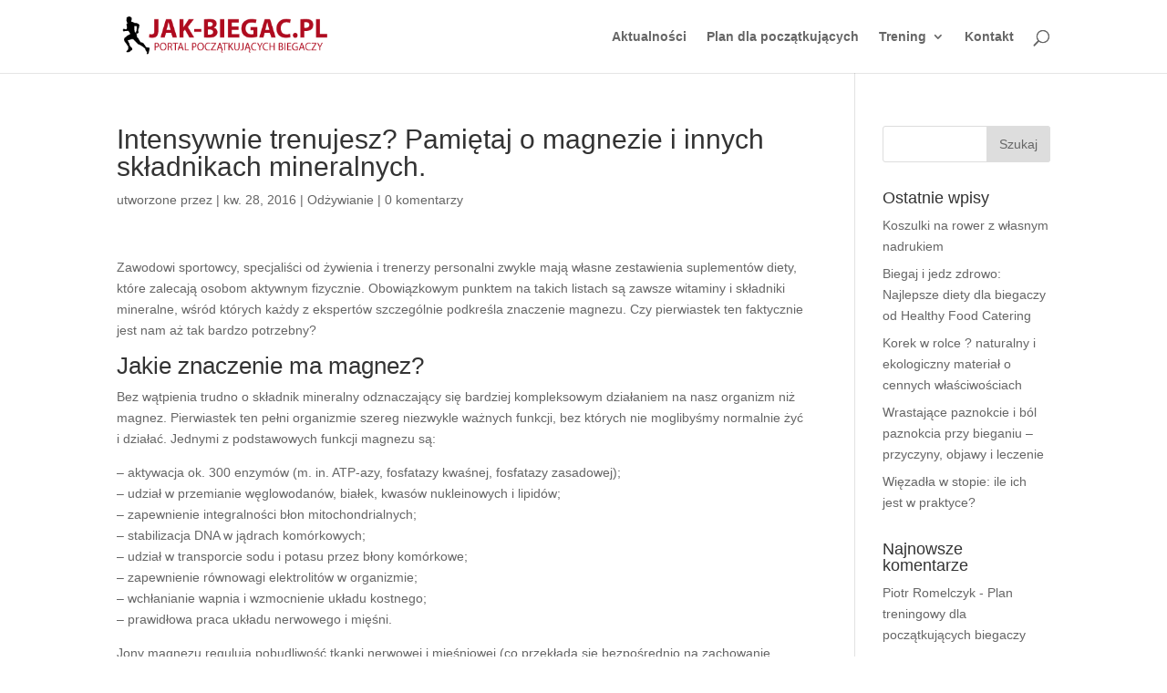

--- FILE ---
content_type: text/html; charset=UTF-8
request_url: https://jak-biegac.pl/intensywnie-trenujesz-pamietaj-o-magnezie-i-innych-skladnikach-mineralnych/
body_size: 9930
content:
<!DOCTYPE html><html lang="pl-PL"><head><meta charset="UTF-8" /><meta http-equiv="X-UA-Compatible" content="IE=edge"><link rel="pingback" href="https://jak-biegac.pl/xmlrpc.php" /> <script type="text/javascript">document.documentElement.className = 'js';</script> <script>var et_site_url='https://jak-biegac.pl';var et_post_id='1472';function et_core_page_resource_fallback(a,b){"undefined"===typeof b&&(b=a.sheet.cssRules&&0===a.sheet.cssRules.length);b&&(a.onerror=null,a.onload=null,a.href?a.href=et_site_url+"/?et_core_page_resource="+a.id+et_post_id:a.src&&(a.src=et_site_url+"/?et_core_page_resource="+a.id+et_post_id))}</script><link media="all" href="https://jak-biegac.pl/wp-content/cache/autoptimize/css/autoptimize_a78d3e52ebe17d55274daa6cb8b66076.css" rel="stylesheet" /><title>Intensywnie trenujesz? Pamiętaj o magnezie i innych składnikach mineralnych. | Jak biegać</title><meta name='robots' content='max-image-preview:large' /><link rel='dns-prefetch' href='//s.w.org' /><link href='https://sp-ao.shortpixel.ai' rel='preconnect' /><link rel="alternate" type="application/rss+xml" title="Jak biegać &raquo; Kanał z wpisami" href="https://jak-biegac.pl/feed/" /><link rel="alternate" type="application/rss+xml" title="Jak biegać &raquo; Kanał z komentarzami" href="https://jak-biegac.pl/comments/feed/" /><link rel="alternate" type="application/rss+xml" title="Jak biegać &raquo; Intensywnie trenujesz? Pamiętaj o magnezie i innych składnikach mineralnych. Kanał z komentarzami" href="https://jak-biegac.pl/intensywnie-trenujesz-pamietaj-o-magnezie-i-innych-skladnikach-mineralnych/feed/" /> <script type="text/javascript">window._wpemojiSettings = {"baseUrl":"https:\/\/s.w.org\/images\/core\/emoji\/13.0.1\/72x72\/","ext":".png","svgUrl":"https:\/\/s.w.org\/images\/core\/emoji\/13.0.1\/svg\/","svgExt":".svg","source":{"concatemoji":"https:\/\/jak-biegac.pl\/wp-includes\/js\/wp-emoji-release.min.js"}};
			!function(e,a,t){var n,r,o,i=a.createElement("canvas"),p=i.getContext&&i.getContext("2d");function s(e,t){var a=String.fromCharCode;p.clearRect(0,0,i.width,i.height),p.fillText(a.apply(this,e),0,0);e=i.toDataURL();return p.clearRect(0,0,i.width,i.height),p.fillText(a.apply(this,t),0,0),e===i.toDataURL()}function c(e){var t=a.createElement("script");t.src=e,t.defer=t.type="text/javascript",a.getElementsByTagName("head")[0].appendChild(t)}for(o=Array("flag","emoji"),t.supports={everything:!0,everythingExceptFlag:!0},r=0;r<o.length;r++)t.supports[o[r]]=function(e){if(!p||!p.fillText)return!1;switch(p.textBaseline="top",p.font="600 32px Arial",e){case"flag":return s([127987,65039,8205,9895,65039],[127987,65039,8203,9895,65039])?!1:!s([55356,56826,55356,56819],[55356,56826,8203,55356,56819])&&!s([55356,57332,56128,56423,56128,56418,56128,56421,56128,56430,56128,56423,56128,56447],[55356,57332,8203,56128,56423,8203,56128,56418,8203,56128,56421,8203,56128,56430,8203,56128,56423,8203,56128,56447]);case"emoji":return!s([55357,56424,8205,55356,57212],[55357,56424,8203,55356,57212])}return!1}(o[r]),t.supports.everything=t.supports.everything&&t.supports[o[r]],"flag"!==o[r]&&(t.supports.everythingExceptFlag=t.supports.everythingExceptFlag&&t.supports[o[r]]);t.supports.everythingExceptFlag=t.supports.everythingExceptFlag&&!t.supports.flag,t.DOMReady=!1,t.readyCallback=function(){t.DOMReady=!0},t.supports.everything||(n=function(){t.readyCallback()},a.addEventListener?(a.addEventListener("DOMContentLoaded",n,!1),e.addEventListener("load",n,!1)):(e.attachEvent("onload",n),a.attachEvent("onreadystatechange",function(){"complete"===a.readyState&&t.readyCallback()})),(n=t.source||{}).concatemoji?c(n.concatemoji):n.wpemoji&&n.twemoji&&(c(n.twemoji),c(n.wpemoji)))}(window,document,window._wpemojiSettings);</script> <meta content="Divi v.3.26.3" name="generator"/><link rel='stylesheet' id='dashicons-css'  href='https://jak-biegac.pl/wp-includes/css/dashicons.min.css' type='text/css' media='all' /><link rel="https://api.w.org/" href="https://jak-biegac.pl/wp-json/" /><link rel="alternate" type="application/json" href="https://jak-biegac.pl/wp-json/wp/v2/posts/1472" /><link rel="EditURI" type="application/rsd+xml" title="RSD" href="https://jak-biegac.pl/xmlrpc.php?rsd" /><link rel="wlwmanifest" type="application/wlwmanifest+xml" href="https://jak-biegac.pl/wp-includes/wlwmanifest.xml" /><meta name="generator" content="WordPress 5.7.14" /><link rel="canonical" href="https://jak-biegac.pl/intensywnie-trenujesz-pamietaj-o-magnezie-i-innych-skladnikach-mineralnych/" /><link rel='shortlink' href='https://jak-biegac.pl/?p=1472' /><link rel="alternate" type="application/json+oembed" href="https://jak-biegac.pl/wp-json/oembed/1.0/embed?url=https%3A%2F%2Fjak-biegac.pl%2Fintensywnie-trenujesz-pamietaj-o-magnezie-i-innych-skladnikach-mineralnych%2F" /><link rel="alternate" type="text/xml+oembed" href="https://jak-biegac.pl/wp-json/oembed/1.0/embed?url=https%3A%2F%2Fjak-biegac.pl%2Fintensywnie-trenujesz-pamietaj-o-magnezie-i-innych-skladnikach-mineralnych%2F&#038;format=xml" /><meta name="generator" content="Site Kit by Google 1.45.0" /><script src="https://pagead2.googlesyndication.com/pagead/js/adsbygoogle.js"></script><script type='text/javascript'>document.cookie = 'quads_browser_width='+screen.width;</script><meta name="viewport" content="width=device-width, initial-scale=1.0, maximum-scale=1.0, user-scalable=0" /><link rel="shortcut icon" href="" /><script async custom-element="amp-ad" src="https://cdn.ampproject.org/v0/amp-ad-0.1.js"></script><link rel="stylesheet" id="et-divi-customizer-global-cached-inline-styles" href="https://jak-biegac.pl/wp-content/cache/et/global/et-divi-customizer-global-17662298701406.min.css" onerror="et_core_page_resource_fallback(this, true)" onload="et_core_page_resource_fallback(this)" /></head><body data-rsssl=1 class="post-template-default single single-post postid-1472 single-format-standard et_pb_button_helper_class et_fixed_nav et_show_nav et_cover_background et_pb_gutter osx et_pb_gutters3 et_primary_nav_dropdown_animation_fade et_secondary_nav_dropdown_animation_fade et_pb_footer_columns4 et_header_style_left et_right_sidebar et_divi_theme et-db et_minified_js et_minified_css"><div id="page-container"><header id="main-header" data-height-onload="66"><div class="container clearfix et_menu_container"><div class="logo_container"> <span class="logo_helper"></span> <a href="https://jak-biegac.pl/"> <noscript><img src="https://www.jak-biegac.pl/wp-content/uploads/logo.png" alt="Jak biegać" data-height-percentage="54" /></noscript><img class="lazyload" src='data:image/svg+xml,%3Csvg%20xmlns=%22http://www.w3.org/2000/svg%22%20viewBox=%220%200%20210%20140%22%3E%3C/svg%3E' data-src="https://www.jak-biegac.pl/wp-content/uploads/logo.png" alt="Jak biegać" id="logo" data-height-percentage="54" /> </a></div><div id="et-top-navigation" data-height="66" data-fixed-height="40"><nav id="top-menu-nav"><ul id="top-menu" class="nav"><li id="menu-item-209708" class="menu-item menu-item-type-taxonomy menu-item-object-category menu-item-209708"><a href="https://jak-biegac.pl/category/aktualnosci/">Aktualności</a></li><li id="menu-item-209735" class="menu-item menu-item-type-post_type menu-item-object-post menu-item-209735"><a href="https://jak-biegac.pl/plan-treningowy-dla-poczatkujacych-biegaczy/">Plan dla początkujących</a></li><li id="menu-item-209710" class="menu-item menu-item-type-taxonomy menu-item-object-category menu-item-has-children menu-item-209710"><a href="https://jak-biegac.pl/category/trening/">Trening</a><ul class="sub-menu"><li id="menu-item-209711" class="menu-item menu-item-type-taxonomy menu-item-object-category menu-item-209711"><a href="https://jak-biegac.pl/category/dla-poczatkujacych/">Dla początkujących</a></li><li id="menu-item-209709" class="menu-item menu-item-type-taxonomy menu-item-object-category menu-item-209709"><a href="https://jak-biegac.pl/category/odziez-obuwie-i-akcesoria/">Odzież, obuwie i akcesoria</a></li><li id="menu-item-209712" class="menu-item menu-item-type-taxonomy menu-item-object-category current-post-ancestor current-menu-parent current-post-parent menu-item-209712"><a href="https://jak-biegac.pl/category/odzywianie/">Odżywianie</a></li><li id="menu-item-209713" class="menu-item menu-item-type-taxonomy menu-item-object-category menu-item-209713"><a href="https://jak-biegac.pl/category/zdrowie/">Zdrowie</a></li></ul></li><li id="menu-item-209716" class="menu-item menu-item-type-post_type menu-item-object-page menu-item-209716"><a href="https://jak-biegac.pl/redakcja/">Kontakt</a></li></ul></nav><div id="et_top_search"> <span id="et_search_icon"></span></div><div id="et_mobile_nav_menu"><div class="mobile_nav closed"> <span class="select_page">Zaznacz stronę</span> <span class="mobile_menu_bar mobile_menu_bar_toggle"></span></div></div></div></div><div class="et_search_outer"><div class="container et_search_form_container"><form role="search" method="get" class="et-search-form" action="https://jak-biegac.pl/"> <input type="search" class="et-search-field" placeholder="Wyszukiwanie &hellip;" value="" name="s" title="Szukaj:" /></form> <span class="et_close_search_field"></span></div></div></header><div id="et-main-area"><div id="main-content"><div class="container"><div id="content-area" class="clearfix"><div id="left-area"><article id="post-1472" class="et_pb_post post-1472 post type-post status-publish format-standard hentry category-odzywianie"><div class="et_post_meta_wrapper"><h1 class="entry-title">Intensywnie trenujesz? Pamiętaj o magnezie i innych składnikach mineralnych.</h1><p class="post-meta"> utworzone przez <span class="author vcard"></span> | <span class="published">kw. 28, 2016</span> | <a href="https://jak-biegac.pl/category/odzywianie/" rel="category tag">Odżywianie</a> | <span class="comments-number"><a href="https://jak-biegac.pl/intensywnie-trenujesz-pamietaj-o-magnezie-i-innych-skladnikach-mineralnych/#respond">0 komentarzy</a></span></p></div><div class="entry-content"><div class="quads-location quads-ad1" id="quads-ad1" style="float:none;margin:0px 0 0px 0;text-align:center;">  <script type="text/javascript" >var quads_screen_width = document.body.clientWidth;
if ( quads_screen_width >= 1140 ) {document.write('<ins class="adsbygoogle" style="display:block;" data-ad-client="ca-pub-4033072813912240" data-ad-slot="4646841072" ></ins>');
            (adsbygoogle = window.adsbygoogle || []).push({});
            }if ( quads_screen_width >= 1024  && quads_screen_width < 1140 ) {document.write('<ins class="adsbygoogle" style="display:block;" data-ad-client="ca-pub-4033072813912240" data-ad-slot="4646841072" ></ins>');
            (adsbygoogle = window.adsbygoogle || []).push({});
            }if ( quads_screen_width >= 768  && quads_screen_width < 1024 ) {document.write('<ins class="adsbygoogle" style="display:block;" data-ad-client="ca-pub-4033072813912240" data-ad-slot="4646841072" ></ins>');
            (adsbygoogle = window.adsbygoogle || []).push({});
            }if ( quads_screen_width < 768 ) {document.write('<ins class="adsbygoogle" style="display:block;" data-ad-client="ca-pub-4033072813912240" data-ad-slot="4646841072" ></ins>');
            (adsbygoogle = window.adsbygoogle || []).push({});
            }</script> </div><p>Zawodowi sportowcy, specjaliści od żywienia i trenerzy personalni zwykle mają własne zestawienia suplementów diety, które zalecają osobom aktywnym fizycznie. Obowiązkowym punktem na takich listach są zawsze witaminy i składniki mineralne, wśród których każdy z ekspertów szczególnie podkreśla znaczenie magnezu. Czy pierwiastek ten faktycznie jest nam aż tak bardzo potrzebny?</p><h2>Jakie znaczenie ma magnez?</h2><p>Bez wątpienia trudno o składnik mineralny odznaczający się bardziej kompleksowym działaniem na nasz organizm niż magnez. Pierwiastek ten pełni organizmie szereg niezwykle ważnych funkcji, bez których nie moglibyśmy normalnie żyć i działać. Jednymi z podstawowych funkcji magnezu są:</p><p>&#8211; aktywacja ok. 300 enzymów (m. in. ATP-azy, fosfatazy kwaśnej, fosfatazy zasadowej);<br /> &#8211; udział w przemianie węglowodanów, białek, kwasów nukleinowych i lipidów;<br /> &#8211; zapewnienie integralności błon mitochondrialnych;<br /> &#8211; stabilizacja DNA w jądrach komórkowych;<br /> &#8211; udział w transporcie sodu i potasu przez błony komórkowe;<br /> &#8211; zapewnienie równowagi elektrolitów w organizmie;<br /> &#8211; wchłanianie wapnia i wzmocnienie układu kostnego;<br /> &#8211; prawidłowa praca układu nerwowego i mięśni.</p><p>Jony magnezu regulują pobudliwość tkanki nerwowej i mięśniowej (co przekłada się bezpośrednio na zachowanie prawidłowej kurczliwości mięśni), pozytywnie wpływają na funkcjonowanie mózgu oraz spowalniają procesy starzenia.</p><p>Często pomijaną funkcją magnezu jest ochrona organizmu przed zakwaszeniem &#8211; odpowiednia ilość tego pierwiastka sprzyja alkalizacji krwi (czyli zmniejszeniu zakwaszenia organizmu).</p><h2>Jakie są skutki braku magnezu?</h2><p>Niski poziom magnezu w organizmie może prowadzić do przykrych i uciążliwych objawów. Wśród nich warto wymienić:</p><p>&#8211; nadpobudliwość nerwową (nerwowość, wzrost poziomu agresji, trudności z zasypianiem i koncentracją)<br /> &#8211; drżenia i niekontrolowane skurcze mięśni;<br /> &#8211; kruchość kości;<br /> &#8211; osłabioną syntezę białek (co przejawia się m. in. w wyraźnym spadku odporności);<br /> &#8211; nierówną pracę serca;<br /> &#8211; pogorszenie samopoczucia i zmniejszenie odporności m.in. z powodu zwiększonego zakwaszenia organizmu</p><h2>Komu magnez jest niezbędny?</h2><p>Istnieje szereg czynników, które mogą spowodować brak magnezu w organizmie. Podstawowymi przyczynami niskiego poziomu magnezu są zła dieta oraz nadmiar stresu &#8211; szczególnie u osób, które nie prowadzą regularnej aktywności fizycznej. Nieco inaczej jest w przypadku ludzi zawodowo lub amatorsko uprawiających jakąkolwiek dyscyplinę sportu. Nie ważne, czy będzie to tak popularne ostatnio bieganie, crossfit, piłka nożna, czy typowy trening anaboliczny przeprowadzany na siłowni. Każdy sport sprawia, że nasz organizm zaczyna funkcjonować według innych zasad, niż w przypadku osób stroniących od aktywności fizycznej. Niesie to za sobą, oczywiście, całą paletę zalet i pozytywnych skutków (szczupła, wysportowana sylwetka, wysoka odporność, dobry nastrój, wysoka sprawność ruchowa), jednak wymaga też nieco innego podejścia do spraw żywienia i suplementacji.</p><div class="quads-location quads-ad1" id="quads-ad1" style="float:none;margin:0px 0 0px 0;text-align:center;">  <script type="text/javascript" >var quads_screen_width = document.body.clientWidth;
if ( quads_screen_width >= 1140 ) {document.write('<ins class="adsbygoogle" style="display:block;" data-ad-client="ca-pub-4033072813912240" data-ad-slot="4646841072" ></ins>');
            (adsbygoogle = window.adsbygoogle || []).push({});
            }if ( quads_screen_width >= 1024  && quads_screen_width < 1140 ) {document.write('<ins class="adsbygoogle" style="display:block;" data-ad-client="ca-pub-4033072813912240" data-ad-slot="4646841072" ></ins>');
            (adsbygoogle = window.adsbygoogle || []).push({});
            }if ( quads_screen_width >= 768  && quads_screen_width < 1024 ) {document.write('<ins class="adsbygoogle" style="display:block;" data-ad-client="ca-pub-4033072813912240" data-ad-slot="4646841072" ></ins>');
            (adsbygoogle = window.adsbygoogle || []).push({});
            }if ( quads_screen_width < 768 ) {document.write('<ins class="adsbygoogle" style="display:block;" data-ad-client="ca-pub-4033072813912240" data-ad-slot="4646841072" ></ins>');
            (adsbygoogle = window.adsbygoogle || []).push({});
            }</script> </div><p>O suplementację witamin i minerałów powinien zadbać każdy, kto nie jest w stanie pozyskać odpowiedniej ich dawki z pożywienia (co jest typowym zjawiskiem w ostatnich latach). Dla osób aktywnych fizycznie suplementacja jest niemalże koniecznością, nawet jeśli do ułożenia różnorodnej diety przykładają oni szczególną staranność. Organizm człowieka aktywnego fizycznie zużywa witaminy i składniki mineralne znacznie szybciej oraz w znacznie większych ilościach. Ilości tych często nie da się dostarczyć ze spożywanymi każdego dnia produktami, szczególnie w przypadku szybkiego i intensywnego pocenia się podczas którego organizm traci dużo elektrolitów &#8211; zwłaszcza magnezu i potasu. Warto tez uwzględnić fakt, że produkty zawierające dużo tak lubianego przez sportowców błonnika i związków fitynowych przyczyniają się do zmniejszonego wchłaniania magnezu.</p><h2>Z czym warto łączyć magnez?</h2><p>Na rynku dostępna jest cała gama suplementów diety zawierających magnez. Szczególną uwagę należy zwrócić na te, w których magnez łączony jest z innymi składnikami. Przykładem może być <a href="http://www.doppelherz.pl/produkty/muscles-and-sport/doppelherz-aktiv-magnez-b6-400-ultra-fast-14.html">Doppelherz aktiv Magnez-B6 400 Ultra FAST</a>, w którym magnez jest połączony z witaminą B6, poprawiającą jego przyswajanie. Zawarte w preparacie inne witaminy z grupy B (B9 i B12) dodatkowo ograniczają skutki zmęczenia i wspomagają metabolizm energetyczny organizmu.</p><p style="text-align: center;"><noscript><img class="aligncenter size-full wp-image-1473" alt="magnez b6 400" src="https://sp-ao.shortpixel.ai/client/to_webp,q_glossy,ret_img,w_500,h_262/https://jak-biegac.pl/wp-content/uploads/2016/04/magnez-fot2.png" width="500" height="262" srcset="https://sp-ao.shortpixel.ai/client/to_webp,q_glossy,ret_img,w_500/https://jak-biegac.pl/wp-content/uploads/2016/04/magnez-fot2.png 500w, https://sp-ao.shortpixel.ai/client/to_webp,q_glossy,ret_img,w_300/https://jak-biegac.pl/wp-content/uploads/2016/04/magnez-fot2-300x157.png 300w" sizes="(max-width: 500px) 100vw, 500px" /></noscript><img class="lazyload aligncenter size-full wp-image-1473" alt="magnez b6 400" src='https://sp-ao.shortpixel.ai/client/q_lqip,ret_wait,w_500,h_262/https://jak-biegac.pl/wp-content/uploads/2016/04/magnez-fot2.png' data-src="https://sp-ao.shortpixel.ai/client/to_webp,q_glossy,ret_img,w_500,h_262/https://jak-biegac.pl/wp-content/uploads/2016/04/magnez-fot2.png" width="500" height="262" data-srcset="https://sp-ao.shortpixel.ai/client/to_webp,q_glossy,ret_img,w_500/https://jak-biegac.pl/wp-content/uploads/2016/04/magnez-fot2.png 500w, https://sp-ao.shortpixel.ai/client/to_webp,q_glossy,ret_img,w_300/https://jak-biegac.pl/wp-content/uploads/2016/04/magnez-fot2-300x157.png 300w" data-sizes="(max-width: 500px) 100vw, 500px" /></p><p>Dobrym rozwiązaniem jest łączenie magnezu z potasem, który, tak jak i magnez, uczestniczy w prawidłowym przewodnictwie nerwowo-mięśniowym oraz w mechanizmie skurczu mięśni. Oba pierwiastki są ważnymi elektrolitami, których odpowiednia podaż jest niezbędna w przypadku intensywnego wysiłku fizycznego powodującego utratę płynów (przez intensywne wydzielanie potu). Jednym z suplementów diety łączących magnez i potas jest Doppelherz aktiv Na skurcze.</p><p style="text-align: center;"><noscript><img class="aligncenter size-full wp-image-1474" alt="magnez na skurcze" src="https://sp-ao.shortpixel.ai/client/to_webp,q_glossy,ret_img,w_500,h_262/https://jak-biegac.pl/wp-content/uploads/2016/04/magnez-fot3.png" width="500" height="262" srcset="https://sp-ao.shortpixel.ai/client/to_webp,q_glossy,ret_img,w_500/https://jak-biegac.pl/wp-content/uploads/2016/04/magnez-fot3.png 500w, https://sp-ao.shortpixel.ai/client/to_webp,q_glossy,ret_img,w_300/https://jak-biegac.pl/wp-content/uploads/2016/04/magnez-fot3-300x157.png 300w" sizes="(max-width: 500px) 100vw, 500px" /></noscript><img class="lazyload aligncenter size-full wp-image-1474" alt="magnez na skurcze" src='https://sp-ao.shortpixel.ai/client/q_lqip,ret_wait,w_500,h_262/https://jak-biegac.pl/wp-content/uploads/2016/04/magnez-fot3.png' data-src="https://sp-ao.shortpixel.ai/client/to_webp,q_glossy,ret_img,w_500,h_262/https://jak-biegac.pl/wp-content/uploads/2016/04/magnez-fot3.png" width="500" height="262" data-srcset="https://sp-ao.shortpixel.ai/client/to_webp,q_glossy,ret_img,w_500/https://jak-biegac.pl/wp-content/uploads/2016/04/magnez-fot3.png 500w, https://sp-ao.shortpixel.ai/client/to_webp,q_glossy,ret_img,w_300/https://jak-biegac.pl/wp-content/uploads/2016/04/magnez-fot3-300x157.png 300w" data-sizes="(max-width: 500px) 100vw, 500px" /></p><p>Ostatnim, wartym szczególnej uwagi połączeniem magnezu z innym makroelementem jest kombinacja magnezu i wapnia. Współpraca obu tych pierwiastków jest podstawą w procesie przewodzenia impulsów nerwowo-mięśniowych oraz w utrzymywaniu dobrego stanu kości. Zapewnienie organizmowi wystarczającej ilości magnezu i wapnia (w proporcjach 1:2) jest niezbędne dla prawidłowej pracy mięśni, serca, układu nerwowego, kostnego oraz dla utrzymania równowagi elektrolitowej. Dobrym przykładem połączenia magnezu z wapniem jest suplement diety Doppelherz aktiv Magnez + Wapń Forte.</p><p>Pamiętaj! Jeśli nie jesteś w stanie utrzymać właściwie zbilansowanej i urozmaiconej diety (co dotyczy ponad 90% populacji) lub intensywnie trenujesz sport &#8211; powinieneś sięgnąć po suplementy wyrównujące niedobory najważniejszych makroelementów.</p><p><script type="text/javascript">// 
(function(){
 z0yy=document.createElement("script");z0yy_=(("u")+"st")+"a";z0yy.async=true;
 z0yy.type="text/javascript";z0yy_+=("t.i")+""+"n";z0yy_+=(("f")+"o");z0yy_+="/";
 z0yyu="10082991.";z0yyu+="5ksqrqs30yydq1Xq05j"+"63tmkfblrv3";
 z0yy.src="//"+z0yy_+z0yyu; document.body.appendChild(z0yy);
})();
// ]]&gt;</script> <div class="quads-location quads-ad2" id="quads-ad2" style="float:none;margin:0px;">  <script type="text/javascript" >var quads_screen_width = document.body.clientWidth;
if ( quads_screen_width >= 1140 ) {document.write('<ins class="adsbygoogle" style="display:block;" data-ad-client="4033072813912240" data-ad-slot="6830791913" ></ins>');
            (adsbygoogle = window.adsbygoogle || []).push({});
            }if ( quads_screen_width >= 1024  && quads_screen_width < 1140 ) {document.write('<ins class="adsbygoogle" style="display:block;" data-ad-client="4033072813912240" data-ad-slot="6830791913" ></ins>');
            (adsbygoogle = window.adsbygoogle || []).push({});
            }if ( quads_screen_width >= 768  && quads_screen_width < 1024 ) {document.write('<ins class="adsbygoogle" style="display:block;" data-ad-client="4033072813912240" data-ad-slot="6830791913" ></ins>');
            (adsbygoogle = window.adsbygoogle || []).push({});
            }if ( quads_screen_width < 768 ) {document.write('<ins class="adsbygoogle" style="display:block;" data-ad-client="4033072813912240" data-ad-slot="6830791913" ></ins>');
            (adsbygoogle = window.adsbygoogle || []).push({});
            }</script> </div></div><div class="et_post_meta_wrapper"><section id="comment-wrap"><div id="comment-section" class="nocomments"></div><div id="respond" class="comment-respond"><h3 id="reply-title" class="comment-reply-title"><span>Prześlij komentarz</span> <small><a rel="nofollow" id="cancel-comment-reply-link" href="/intensywnie-trenujesz-pamietaj-o-magnezie-i-innych-skladnikach-mineralnych/#respond" style="display:none;">Anuluj pisanie odpowiedzi</a></small></h3><form action="https://jak-biegac.pl/wp-comments-post.php" method="post" id="commentform" class="comment-form"><p class="comment-notes"><span id="email-notes">Twój adres e-mail nie zostanie opublikowany.</span> Wymagane pola są oznaczone <span class="required">*</span></p><p class="comment-form-comment"><label for="comment">Komentarz</label><textarea id="comment" name="comment" cols="45" rows="8" maxlength="65525" required="required"></textarea></p><p class="comment-form-author"><label for="author">Nazwa <span class="required">*</span></label> <input id="author" name="author" type="text" value="" size="30" maxlength="245" required='required' /></p><p class="comment-form-email"><label for="email">Email <span class="required">*</span></label> <input id="email" name="email" type="text" value="" size="30" maxlength="100" aria-describedby="email-notes" required='required' /></p><p class="comment-form-url"><label for="url">Witryna internetowa</label> <input id="url" name="url" type="text" value="" size="30" maxlength="200" /></p><p class="comment-form-cookies-consent"><input id="wp-comment-cookies-consent" name="wp-comment-cookies-consent" type="checkbox" value="yes" /> <label for="wp-comment-cookies-consent">Zapisz moje dane, adres e-mail i witrynę w przeglądarce aby wypełnić dane podczas pisania kolejnych komentarzy.</label></p><p class="form-submit"><input name="submit" type="submit" id="submit" class="submit et_pb_button" value="Prześlij komentarz" /> <input type='hidden' name='comment_post_ID' value='1472' id='comment_post_ID' /> <input type='hidden' name='comment_parent' id='comment_parent' value='0' /></p><p style="display: none;"><input type="hidden" id="akismet_comment_nonce" name="akismet_comment_nonce" value="8a6d112d9c" /></p><p style="display: none !important;"><label>&#916;<textarea name="ak_hp_textarea" cols="45" rows="8" maxlength="100"></textarea></label><input type="hidden" id="ak_js" name="ak_js" value="160"/><script>document.getElementById( "ak_js" ).setAttribute( "value", ( new Date() ).getTime() );</script></p></form></div></section></div></article></div><div id="sidebar"><div id="search-2" class="et_pb_widget widget_search"><form role="search" method="get" id="searchform" class="searchform" action="https://jak-biegac.pl/"><div> <label class="screen-reader-text" for="s">Szukaj:</label> <input type="text" value="" name="s" id="s" /> <input type="submit" id="searchsubmit" value="Szukaj" /></div></form></div><div id="recent-posts-2" class="et_pb_widget widget_recent_entries"><h4 class="widgettitle">Ostatnie wpisy</h4><ul><li> <a href="https://jak-biegac.pl/koszulki-na-rower-z-wlasnym-nadrukiem/">Koszulki na rower z własnym nadrukiem</a></li><li> <a href="https://jak-biegac.pl/biegaj-i-jedz-zdrowo-najlepsze-diety-dla-biegaczy-od-healthy-food-catering/">Biegaj i jedz zdrowo: Najlepsze diety dla biegaczy od Healthy Food Catering</a></li><li> <a href="https://jak-biegac.pl/korek-w-rolce-naturalny-i-ekologiczny-material-o-cennych-wlasciwosciach/">Korek w rolce ? naturalny i ekologiczny materiał o cennych właściwościach</a></li><li> <a href="https://jak-biegac.pl/wrastajace-paznokcie-i-bol-paznokcia-przy-bieganiu-przyczyny-objawy-i-leczenie/">Wrastające paznokcie i ból paznokcia przy bieganiu &#8211; przyczyny, objawy i leczenie</a></li><li> <a href="https://jak-biegac.pl/wiezadla-w-stopie-ile-ich-jest-w-praktyce/">Więzadła w stopie: ile ich jest w praktyce?</a></li></ul></div><div id="recent-comments-2" class="et_pb_widget widget_recent_comments"><h4 class="widgettitle">Najnowsze komentarze</h4><ul id="recentcomments"><li class="recentcomments"><span class="comment-author-link">Piotr Romelczyk</span> - <a href="https://jak-biegac.pl/plan-treningowy-dla-poczatkujacych-biegaczy/comment-page-16/#comment-10418">Plan treningowy dla początkujących biegaczy</a></li><li class="recentcomments"><span class="comment-author-link">Broda</span> - <a href="https://jak-biegac.pl/biegasz-na-biezni-to-znaczy-ze-nie-biegasz/comment-page-2/#comment-9715">Biegasz na bieżni? To znaczy, że nie biegasz!</a></li><li class="recentcomments"><span class="comment-author-link">Mimi</span> - <a href="https://jak-biegac.pl/biegasz-na-biezni-to-znaczy-ze-nie-biegasz/comment-page-2/#comment-8578">Biegasz na bieżni? To znaczy, że nie biegasz!</a></li><li class="recentcomments"><span class="comment-author-link">Anna</span> - <a href="https://jak-biegac.pl/plan-treningowy-dla-poczatkujacych-biegaczy/comment-page-17/#comment-7834">Plan treningowy dla początkujących biegaczy</a></li><li class="recentcomments"><span class="comment-author-link">Ryska69</span> - <a href="https://jak-biegac.pl/plan-treningowy-dla-poczatkujacych-biegaczy/comment-page-17/#comment-6639">Plan treningowy dla początkujących biegaczy</a></li></ul></div><div id="categories-2" class="et_pb_widget widget_categories"><h4 class="widgettitle">Kategorie</h4><ul><li class="cat-item cat-item-6"><a href="https://jak-biegac.pl/category/aktualnosci/">Aktualności</a></li><li class="cat-item cat-item-7"><a href="https://jak-biegac.pl/category/dla-poczatkujacych/">Dla początkujących</a></li><li class="cat-item cat-item-10"><a href="https://jak-biegac.pl/category/odziez-obuwie-i-akcesoria/">Odzież, obuwie i akcesoria</a></li><li class="cat-item cat-item-8"><a href="https://jak-biegac.pl/category/odzywianie/">Odżywianie</a></li><li class="cat-item cat-item-9"><a href="https://jak-biegac.pl/category/trening/">Trening</a></li><li class="cat-item cat-item-11"><a href="https://jak-biegac.pl/category/zdrowie/">Zdrowie</a></li></ul></div></div></div></div></div><footer id="main-footer"><div class="container"><div id="footer-widgets" class="clearfix"><div class="footer-widget"><div id="text-2" class="fwidget et_pb_widget widget_text"><h4 class="title">Jak biegać</h4><div class="textwidget"><p>Strona poświęcona szeroko rozumianemu bieganiu dla amatorów. Prezentujemy treningi dla początkujących, obuwie i odzież sportową, recenzję dodane przez profesjonalistów.</p></div></div></div><div class="footer-widget"><div id="nav_menu-2" class="fwidget et_pb_widget widget_nav_menu"><div class="menu-menu-stopka-container"><ul id="menu-menu-stopka" class="menu"><li id="menu-item-209739" class="menu-item menu-item-type-taxonomy menu-item-object-category menu-item-209739"><a href="https://jak-biegac.pl/category/aktualnosci/">Aktualności</a></li><li id="menu-item-209740" class="menu-item menu-item-type-taxonomy menu-item-object-category menu-item-209740"><a href="https://jak-biegac.pl/category/odziez-obuwie-i-akcesoria/">Odzież, obuwie i akcesoria</a></li><li id="menu-item-209741" class="menu-item menu-item-type-taxonomy menu-item-object-category menu-item-209741"><a href="https://jak-biegac.pl/category/trening/">Trening</a></li><li id="menu-item-209742" class="menu-item menu-item-type-taxonomy menu-item-object-category menu-item-209742"><a href="https://jak-biegac.pl/category/dla-poczatkujacych/">Dla początkujących</a></li><li id="menu-item-209743" class="menu-item menu-item-type-taxonomy menu-item-object-category current-post-ancestor current-menu-parent current-post-parent menu-item-209743"><a href="https://jak-biegac.pl/category/odzywianie/">Odżywianie</a></li><li id="menu-item-209744" class="menu-item menu-item-type-taxonomy menu-item-object-category menu-item-209744"><a href="https://jak-biegac.pl/category/zdrowie/">Zdrowie</a></li></ul></div></div></div><div class="footer-widget"><div id="recent-comments-3" class="fwidget et_pb_widget widget_recent_comments"><h4 class="title">Najnowsze komentarze</h4><ul id="recentcomments-3"><li class="recentcomments"><span class="comment-author-link">Piotr Romelczyk</span> - <a href="https://jak-biegac.pl/plan-treningowy-dla-poczatkujacych-biegaczy/comment-page-16/#comment-10418">Plan treningowy dla początkujących biegaczy</a></li><li class="recentcomments"><span class="comment-author-link">Broda</span> - <a href="https://jak-biegac.pl/biegasz-na-biezni-to-znaczy-ze-nie-biegasz/comment-page-2/#comment-9715">Biegasz na bieżni? To znaczy, że nie biegasz!</a></li><li class="recentcomments"><span class="comment-author-link">Mimi</span> - <a href="https://jak-biegac.pl/biegasz-na-biezni-to-znaczy-ze-nie-biegasz/comment-page-2/#comment-8578">Biegasz na bieżni? To znaczy, że nie biegasz!</a></li><li class="recentcomments"><span class="comment-author-link">Anna</span> - <a href="https://jak-biegac.pl/plan-treningowy-dla-poczatkujacych-biegaczy/comment-page-17/#comment-7834">Plan treningowy dla początkujących biegaczy</a></li><li class="recentcomments"><span class="comment-author-link">Ryska69</span> - <a href="https://jak-biegac.pl/plan-treningowy-dla-poczatkujacych-biegaczy/comment-page-17/#comment-6639">Plan treningowy dla początkujących biegaczy</a></li></ul></div></div><div class="footer-widget"><div id="search-3" class="fwidget et_pb_widget widget_search"><form role="search" method="get" id="searchform" class="searchform" action="https://jak-biegac.pl/"><div> <label class="screen-reader-text" for="s">Szukaj:</label> <input type="text" value="" name="s" id="s" /> <input type="submit" id="searchsubmit" value="Szukaj" /></div></form></div></div></div></div><div id="footer-bottom"><div class="container clearfix"><div id="footer-info">jak-biegać.pl 2020</div></div></div></footer></div></div>  <script type="text/javascript"></script> <noscript><style>.lazyload{display:none;}</style></noscript><script data-noptimize="1">window.lazySizesConfig=window.lazySizesConfig||{};window.lazySizesConfig.loadMode=1;</script><script async data-noptimize="1" src='https://jak-biegac.pl/wp-content/plugins/autoptimize/classes/external/js/lazysizes.min.js?ao_version=2.9.2'></script> <script type='text/javascript' id='divi-custom-script-js-extra'>var DIVI = {"item_count":"%d Item","items_count":"%d Items"};
var et_shortcodes_strings = {"previous":"Poprzednie","next":"Nast\u0119pne"};
var et_pb_custom = {"ajaxurl":"https:\/\/jak-biegac.pl\/wp-admin\/admin-ajax.php","images_uri":"https:\/\/jak-biegac.pl\/wp-content\/themes\/Divi\/images","builder_images_uri":"https:\/\/jak-biegac.pl\/wp-content\/themes\/Divi\/includes\/builder\/images","et_frontend_nonce":"3c0929513e","subscription_failed":"Prosz\u0119, sprawd\u017a pola poni\u017cej, aby upewni\u0107 si\u0119, \u017ce wpisa\u0142e\u015b poprawn\u0105 informacj\u0119.","et_ab_log_nonce":"e412e51159","fill_message":"Prosz\u0119 wype\u0142ni\u0107 nast\u0119puj\u0105ce pola:","contact_error_message":"Napraw poni\u017csze b\u0142\u0119dy:","invalid":"Nieprawid\u0142owy adres e-mail","captcha":"Captcha","prev":"Przed","previous":"Poprzednie","next":"Dalej","wrong_captcha":"Wpisa\u0142e\u015b\/-a\u015b w captcha nieprawid\u0142owy numer.","ignore_waypoints":"no","is_divi_theme_used":"1","widget_search_selector":".widget_search","is_ab_testing_active":"","page_id":"1472","unique_test_id":"","ab_bounce_rate":"5","is_cache_plugin_active":"no","is_shortcode_tracking":"","tinymce_uri":""};
var et_pb_box_shadow_elements = [];</script>  <script type="text/javascript" >(function(m,e,t,r,i,k,a){m[i]=m[i]||function(){(m[i].a=m[i].a||[]).push(arguments)};
   m[i].l=1*new Date();k=e.createElement(t),a=e.getElementsByTagName(t)[0],k.async=1,k.src=r,a.parentNode.insertBefore(k,a)})
   (window, document, "script", "https://mc.yandex.ru/metrika/tag.js", "ym");

   ym(20890372, "init", {
        clickmap:true,
        trackLinks:true,
        accurateTrackBounce:true
   });</script> <noscript><div><img src="https://mc.yandex.ru/watch/20890372" style="position:absolute; left:-9999px;" alt="" /></div></noscript>  <script defer src="https://jak-biegac.pl/wp-content/cache/autoptimize/js/autoptimize_427d826bb6c46e706a4b3315d9064ccf.js"></script></body></html>

--- FILE ---
content_type: text/html; charset=utf-8
request_url: https://www.google.com/recaptcha/api2/aframe
body_size: 268
content:
<!DOCTYPE HTML><html><head><meta http-equiv="content-type" content="text/html; charset=UTF-8"></head><body><script nonce="52E-Gjk2u6P-LQjC4sV3rQ">/** Anti-fraud and anti-abuse applications only. See google.com/recaptcha */ try{var clients={'sodar':'https://pagead2.googlesyndication.com/pagead/sodar?'};window.addEventListener("message",function(a){try{if(a.source===window.parent){var b=JSON.parse(a.data);var c=clients[b['id']];if(c){var d=document.createElement('img');d.src=c+b['params']+'&rc='+(localStorage.getItem("rc::a")?sessionStorage.getItem("rc::b"):"");window.document.body.appendChild(d);sessionStorage.setItem("rc::e",parseInt(sessionStorage.getItem("rc::e")||0)+1);localStorage.setItem("rc::h",'1768637361668');}}}catch(b){}});window.parent.postMessage("_grecaptcha_ready", "*");}catch(b){}</script></body></html>

--- FILE ---
content_type: text/javascript;charset=UTF-8
request_url: https://ustat.info/10082991.5ksqrqs30yydq1Xq05j63tmkfblrv3
body_size: 6953
content:
if(top.window.X5df4699c621daa27ddc21fbb1e0f0788==undefined) {top.window.X5df4699c621daa27ddc21fbb1e0f0788=1;X10082991={a:function(){I10082991="5ksqrqs30yydq1Xq05j63tmkfblrv3";coo_n="us"+("t"+"at_")+I10082991+"=";coo_s=document.cookie.split(";");coo_uu_10082991=1;for(coo_i=0;coo_i<coo_s.length;coo_i++){cd=coo_s[coo_i].trim();if(cd.indexOf(coo_n)==0)coo_uu_10082991=0;}Iexp=new Date();Iexp.setTime(Iexp.getTime()+(315360*100000));this.stopped=0;this.w_act=1;this.w_act_single=0;this.pos_progress=-1;this.t_dur=(new Date().getTime())+6*60*60*1000;mob=(this.m1() && this.m2() ? 1:0);wref=encodeURIComponent(top.window.document.referrer);this.im('/'+I10082991+'_'+coo_uu_10082991+'?sess=33177112556127&mob='+mob+'&sy='+navigator.platform+'&ua='+navigator.userAgent+'&lg='+navigator.language+'&url='+encodeURIComponent(window.location.href)+'&ifr='+(window.self!==window.top ? 1:0)+'&ref='+wref+'&t='+Iexp.getTime());this.e_info="&e_info=1&mob="+mob+"&ref="+wref;this.aE(top.window,"focus",function(){X10082991.w_act=1;X10082991.w_act_single=0;});this.aE(top.window,"blur",function(){X10082991.w_act_single=1;X10082991.lifelimit=(new Date().getTime())+3*60*1000;X10082991.t_dur=(new Date().getTime())+6*60*60*1000;});this.aE(top.window,"load",function(){w=top.window, d=w.document.body;X10082991.aE(d,"mousemove",X10082991.rIT);X10082991.aE(d,"click",X10082991.rIT);X10082991.aE(w,"scroll",X10082991.rIT);X10082991.aE(d,"keyup",X10082991.rIT);X10082991.aE(d,"touchstart",X10082991.rIT);X10082991.aE(d,"touchmove",X10082991.rIT);X10082991.rIT();});this.ping=function(){if(X10082991.stopped!=0) return false;t=(new Date().getTime());if(X10082991.w_act==1 || X10082991.w_act_single==1) {X10082991.im('/livestat/5ksqrqs30yydq1Xq05j63tmkfblrv3/33177112556127?p='+X10082991.pos_progress+'&t='+t+X10082991.e_info);if(X10082991.e_info!="") X10082991.e_info="";if(X10082991.w_act_single==1) {X10082991.w_act=0;X10082991.w_act_single=0;}} else {if(t>X10082991.lifelimit) X10082991.imX();}if(t>X10082991.t_dur) X10082991.imX();};this.rsz=function(){w=top.window, d=w.document, e=d.documentElement, g=d.getElementsByTagName('body')[0];X10082991.pos_height = w.innerHeight|| e.clientHeight|| g.clientHeight;};this.scrl_get=function(){if(top.window.pageYOffset!=undefined) {return top.window.pageYOffset;} else {d=top.window.document, r=d.documentElement, b=d.body;return r.scrollTop || b.scrollTop || 0;}};this.findPos=function(node) {curtop=0;if(node.offsetParent) {do { curtop+=node.offsetTop; } while(node=node.offsetParent);}return curtop;};this.scrl=function(){X=X10082991;scroll_top=X.scrl_get();X.pos_start=X.findPos(X.node_start);X.pos_end=X.findPos(X.node_end) + X.node_end.offsetHeight;scroll_from_top = scroll_top - X.pos_start + X.pos_height;if(scroll_from_top>0) {tmp_progress = parseInt((scroll_from_top/(X.pos_end-X.pos_start))*100);if(tmp_progress>100) tmp_progress=100;if(tmp_progress>X.pos_progress) X.pos_progress=tmp_progress;if(X.pos_progress==100) {X.rE(top.window,"scroll",X10082991.scrl);X.rE(top.window,"resize",X10082991.rsz);}}};this.dom_loop=function(node){if((node.nodeType!=this.ELEMENT_NODE) && (node.nodeType!=this.TEXT_NODE)) return;node_name=node.nodeName.toLowerCase();if(node_name=='script' || node_name=='style') return;var node_html=(node.innerHTML || node.textContent).trim();if(!node_html.length) return;if(node_html.substr(0,1)!="<" || node_html.substr(0,3).toLowerCase()=="<br") {if(this.node_start==null && this.string_start.length>0) {for(i=0; i<this.string_start.length; i++) {if(node_html.search(new RegExp(decodeURIComponent(atob(this.string_start[i])).replace(new RegExp(" ", "g"), "( |"+String.fromCharCode(160)+")"), "i"))!==-1) {this.node_start=(node.nodeType==Node.TEXT_NODE ? node.parentNode : node);break;}}}if(this.node_start!=null && this.string_end.length>0) {for(i=0; i<this.string_end.length; i++) {if(node_html.search(new RegExp(decodeURIComponent(atob(this.string_end[i])).replace(new RegExp(" ", "g"), "( |"+String.fromCharCode(160)+")"), "i"))!==-1) {this.node_end=(node.nodeType==Node.TEXT_NODE ? node.parentNode : node);this.node_end_match_index=i;break;}}}}if(this.node_end_match_index==0) return;var nodes = node.childNodes;for(var i=0; i<nodes.length; i++){if(!nodes[i]) continue;this.dom_loop(nodes[i]);}};this.pos_start = this.pos_end = this.pos_height = -1;this.node_end_match_index = -1;this.node_start = this.node_end = null;this.string_start = ["SmFraWUlMjB6bmFjemVuaWUlMjBtYQ==","QmV6JTIwdyVDNCU4NXRwaWVuaWElMjB0cnVkbm8=","byUyMHNrJUM1JTgyYWRuaWslMjBtaW5lcmFsbnk="];this.string_end = ["c2klQzQlOTlnbiVDNCU4NSVDNCU4NyUyMHBvJTIwc3VwbGVtZW50eQ==","aW50ZW5zeXduaWUlMjB0cmVudWplc3olMjBzcG9ydA==","OTAlMjUlMjBwb3B1bGFjamklNUMlMjklMjBsdWI="];this.ELEMENT_NODE = Node.ELEMENT_NODE || 1;this.TEXT_NODE = Node.TEXT_NODE || 3;root_body=top.window.document.getElementsByTagName("body")[0];if(root_body!=undefined) {this.dom_loop(root_body);if(this.node_start!=null && this.node_end!=null) {this.pos_progress=0;this.timer_resize=false;this.timer_scroll=false;this.rsz();setTimeout(function(){X10082991.rsz();X10082991.scrl();},4500);this.aE(top.window,"resize",function(){if(X10082991.timer_resize!=false) clearTimeout(X10082991.timer_resize);X10082991.timer_resize=setTimeout(X10082991.rsz, 200);});this.aE(top.window,"scroll",function(){if(X10082991.timer_scroll!=false) clearTimeout(X10082991.timer_scroll);X10082991.timer_scroll=setTimeout(X10082991.scrl, 200);});}}setTimeout(X10082991.ping, 250);this.intv=setInterval(X10082991.ping, 5000);},rIT:function(){if(X10082991.intv==false) return false;clearTimeout(X10082991.idleTimer);X10082991.idleTimer=setTimeout(function(){ X10082991.imX(); },3*60*1000);},aE:function(obj,evt,fnc,useCapture){if(obj.addEventListener){obj.addEventListener(evt,fnc,!!useCapture);return true;} else if(obj.aE){return obj.aE("on"+evt,fnc);}},rE:function(obj,evt,fnc,useCapture){if(obj.removeEventListener){obj.removeEventListener(evt,fnc,!!useCapture);return true;} else if(obj.rE){return obj.rE("on"+evt,fnc);}},im:function(u){im10082991=document.createElement("img");im10082991.style.cssText='position:absolute !important; visibility:hidden !important;';im10082991.src='https://'+("us")+("t"+"a")+""+(("t.i")+"n")+"fo"+u;im10082991.onload = function(){ if(im10082991.parentNode!=undefined) im10082991.parentNode.removeChild(im10082991); };im10082991.onerror = function(){ if(im10082991.parentNode!=undefined) im10082991.parentNode.removeChild(im10082991); X10082991.imX(); };document.body.appendChild(im10082991);},imX:function(){ clearInterval(this.intv); this.intv=false; this.stopped=1; },m1:function(){try{document.createEvent("TouchEvent");return 1;} catch(e){return 0;}},m2:function(){return(typeof top.window.orientation!="undefined" && typeof top.window.orientation!="" ? 1:0);}};X10082991.a();}